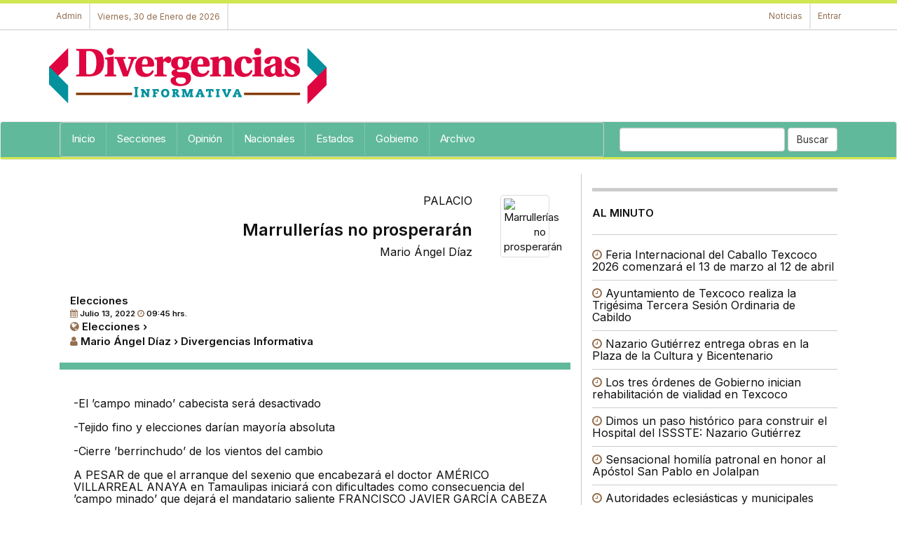

--- FILE ---
content_type: text/html; charset=UTF-8
request_url: https://divergenciasinformativa.com.mx/marrullerias_no_prosperaran-e3TYye3TUze3g.html
body_size: 9919
content:
<!DOCTYPE html>
<html itemscope itemtype="http://schema.org/Article" lang="es">
<head>
   <meta charset="utf-8">
   <meta name="robots" content="index,follow"/>
   <meta http-equiv="X-UA-Compatible" content="IE=edge">
   <meta name="viewport" content="width=device-width, initial-scale=1">
   <link href="images/icon.png" rel="icon" type="image/x-icon" />
   <link rel="stylesheet" href="portal/blue_custom.css" type="text/css">
   <link rel="stylesheet" href="//maxcdn.bootstrapcdn.com/bootstrap/3.3.7/css/bootstrap.min.css" integrity="sha384-BVYiiSIFeK1dGmJRAkycuHAHRg32OmUcww7on3RYdg4Va+PmSTsz/K68vbdEjh4u" crossorigin="anonymous">
   <link rel="stylesheet" href="//maxcdn.bootstrapcdn.com/font-awesome/4.7.0/css/font-awesome.min.css">
   <link rel="stylesheet" href="//enews.mx/css/pub.css">
   <script src="//ajax.googleapis.com/ajax/libs/jquery/1.11.3/jquery.min.js"></script>
   <script src="//maxcdn.bootstrapcdn.com/bootstrap/3.3.7/js/bootstrap.min.js" integrity="sha384-Tc5IQib027qvyjSMfHjOMaLkfuWVxZxUPnCJA7l2mCWNIpG9mGCD8wGNIcPD7Txa" crossorigin="anonymous" async></script>
   <!--[if lt IE 9]>
   <script src="http://html5shim.googlecode.com/svn/trunk/html5.js"></script>
   <![endif]-->
   <link rel="stylesheet" href="portal/color_vivo_verde.css?v=e3jAyNjAxe3zAxe3jUw" type="text/css">
   <script src="//enews.mx/js/pub.js" async></script>
   <link rel="stylesheet" href="portal/fonts_inter.css?v=e3jAyNjAxe3zAxe3jUw" type="text/css">
   <title>Marrullerías no prosperarán</title>
   <meta name="robots" content="index,follow"/>
   <meta name="title" itemprop="title" property="og:title" content="Marrullerías no prosperarán">
   <meta name="description" itemprop="description" property="og:description" content="Matamoros: PALACIO">
   <meta name="keywords" itemprop="keywords" property="og:keywords" content="Marrullerías no prosperarán, Noticias de Matamoros Tamaulipas"/>
   <meta name="image" itemprop="image" property="og:image" content="https://enews.mx/foto/noticias/noticias_20220713094552_1878.jpg">
   <meta name="url" itemprop="url" property="og:url" content="https://divergenciasinformativa.com.mx/marrullerias_no_prosperaran-e3TYye3TUze3g.html">
   <meta name="sitename" itemprop="sitename" property="og:site_name" content="Divergencias Informativa"/>
   <meta name="type" property="og:type" content="article"/>
   <meta name="locale" property="og:locale" content="es"/>
   <meta name="tag" property="article:tag" content="Marrullerías no prosperarán">
   <meta name="author" property="article:author" content="https://facebook.com/"/>
   <meta name="publisher" property="article:publisher" content="https://facebook.com/"/>
   <meta name="template" content="blue">
   <meta http-equiv="content-language" content="es">
   <link rel="preconnect" href="//enews.mx">
   <link rel="dns-prefetch" href="//enews.mx">
   <script type="application/ld+json">
   {
      "@context": "http://schema.org",
      "@type": "NewsArticle",
      "@id": "#newsArticle",
      "headline": "Marrullerías no prosperarán",
      "alternativeHeadline": "PALACIO",
      "description": "PALACIO",
      "keywords": "Marrullerías no prosperarán",
      "image": {
         "@type": "ImageObject",
         "url": "https://enews.mx/foto/noticias/noticias_20220713094552_1878.jpg",
         "width": 450,
         "height": 282      },
      "author": [
         {
            "@type": "Person",
            "name": "MARIO ÁNGEL DÍAZ",
            "sameAs": []
         }
      ],
      "articleBody": "-El campo minado cabecista será desactivado-Tejido fino y elecciones darían mayoría absoluta-Cierre berrinchudo de los vientos del cambioA PESAR de que el arranque del sexenio que encabezará el doctor AMÉRICO VILLARREAL ANAYA en Tamaulipas iniciará con dificultades como consecuencia del campo minado que dejará el mandatario saliente FRANCISCO JAVIER GARCÍA CABEZA DE VACA, se da por descontado que, a final de cuentas, las calabazas se acomodarán sobre el camino.En efecto, el peor escenario para quien tomará las riendas políticas, económicas y sociales a partir del primero de octubre es que gobierne con los candados legislados en el Congreso Local con mayoría del partido aún en el poder estatal, durante el primer tercio del gobierno guinda.En la elección presidencial de 2024 en donde también se habrán de elegir a los nuevos integrantes de ambas cámaras del Congreso de la Unión, alcaldías y diputaciones locales, muy seguramente la LXVI Legislatura de Tamaulipas estará en manos de Morena y sus aliados e, incluso, con mayoría calificada.La debacle del Partido Acción Nacional en el pasado proceso electoral y el avance político de Morena en la esquina noreste del país permiten suponer tal escenario que fortalecería al gobierno del doctor VILLARREAL ANAYA y sus programas de trabajo a lo largo y ancho del territorio cuerudo.Con el control total del poder Legislativo se echarían abajo los decretos marrulleros de la actual legislatura para blindar al gobernador GARCÍA CABEZA DE VACA y los obstáculos cocinados en el Congreso Local para atar de manos a quien superó con más de 82 mil votos al candidato de la alianza PAN-PRI-PRD, CÉSAR AUGUSTO VERÁSTEGUI OSTOS.De tal forma que, el peor escenario para el gobierno morenista sería transitar por el campo minado durante el primer tercio del sexenio, con las altas probabilidades de desactivarlo con eventual resultado electoral de junio de 2024.La traición de los diputados panistas y sus aliados con los votantes tamaulipecos dieron pauta para integrar a la Fiscalía General del Estado bajo la responsabilidad de IRVING BARRIOS MOJICA la Unidad Estatal de Inteligencia Financiera, el Secretariado Ejecutivo Estatal de Seguridad Pública, los Centros de Cómputo y Comando (C-4 y C-5), el Grupo de Operaciones Especiales-GOPES (la guardia pretoriana del gobernador FRANCISCO JAVIER GARCÍA CABEZA DE VACA), el Centro de Análisis, Inteligencia y Estudios de Tamaulipas (CAIET) y la emisión de la Constancia de No Corrupción para los proveedores del gobierno estatal.La sumisión del Poder Legislativo al Ejecutivo incluyó la privatización de las Comisiones Municipales de Agua Potable y Alcantarillado (COMAPAS) y la inclusión de un consejero del Poder Judicial del Estado. Asimismo, se aprobaron por la vía fast track 137 cuentas públicas de 2020 y 39 de 2021 de ayuntamientos y dependencias públicas bajo la responsabilidad de funcionarios emanados del Partido Acción Nacional. Cabe señalar que las cuentas del poder Ejecutivo extrañamente no presentan ninguna observación y fueron aprobadas por la Auditoría Superior del Congreso Local.¿Qué cómo afecta? Juzgue usted:La Unidad de Inteligencia Financiera depende de la Secretaría Estatal de Finanzas por lo que su traslado a la Fiscalía General del Estado le restará funciones y atribuciones al Ejecutivo estatal entrante, en lo que se refiere a responsabilidades administrativas.Los Centros de Cómputo y Comando C-4 y C-5, el Grupo de Operaciones Especiales y el Centro de Análisis, Inteligencia y Estudios de Tamaulipas son dependencias que desde su creación estaban bajo la responsabilidad de la Secretaría de Seguridad Pública y por ende del Ejecutivo del estado.Con la emisión de la Constancia No Corrupción por parte de la Fiscalía, en realidad se pretende blindar a los proveedores consentidos del actual régimen y evitar el arribo de mejores ofertas.La reforma a la Ley de Aguas del Estado de Tamaulipas para modificar la integración de los Consejos de Administración, restan autonomía municipal y violan los artículos 115 y 132 de la Constitución Política de los Estados Unidos Mexicanos y del Estado Libre y Soberano de Tamaulipas, respectivamente.Como es evidente, con la sumisión y complicidad de la mayoría panista y aliados en el Congreso Local el gobernador GARCÍA CABEZA DE VACA pretende maniatar a su sustituto y, además, seguir influyendo en el próximo sexenio.Obviamente, las muy seguras controversias constitucionales más un fino tejido político del próximo gobernador podría limpiar el campo minado dejado por el gobierno cabecista que se resiste a aceptar la derrota y levantar la mano al ganador de la pasada contienda electoral.Tal parece que el gobernante de los vientos del cambio se comporta como el clásico niño berrinchudo que si no gana arrebata.Ni hablar.Y hasta la próxima.mariodiaz27@prodigy.net.mx",
      "dateCreated": "2022-07-13 09:45:52",
      "datePublished": "2022-07-13 09:45:52",
      "dateModified": "2022-07-13 09:45:52",
      "articleSection": "Elecciones",
      "mainEntityOfPage": {
         "@type": "WebPage",
         "@id": "https://divergenciasinformativa.com.mx/marrullerias_no_prosperaran-e3TYye3TUze3g.html"
      },
      "publisher": {
         "@type": "Organization",
         "@id": "#PublisherOrg",
         "name": "Divergencias Informativa",
         "url": "https://divergenciasinformativa.com.mx",
         "sameAs": [
            "https://www.facebook.com/"
         ],
         "logo": {
            "@type": "ImageObject",
            "url": "https://enews.mx/foto/logos/logo_divergenciasinformativa.png",
            "@id": "#logo"
         }
      }
   }
   </script>
   <!-- <link rel="canonical" href="https://divergenciasinformativa.com.mx/marrullerias_no_prosperaran-e3TYye3TUze3g.html"/> -->
   <link rel="image_src" href="https://enews.mx/foto/noticias/noticias_20220713094552_1878.jpg"/>
   <link rel="stylesheet" href="portal/blue_custom.css?v=e3jAyNjAxe3zAxe3jUw">
   <link rel="stylesheet" href="portal/fonts_inter.css" type="text/css">
   <div id="fb-root"></div>
   <script>
   (function(d, s, id) {
      var js, fjs = d.getElementsByTagName(s)[0];
      if (d.getElementById(id)) return;
      js = d.createElement(s); js.id = id;
      js.src = "https://connect.facebook.net/es_LA/sdk.js#xfbml=1&version=v2.8&appId=1813481202241291";
      fjs.parentNode.insertBefore(js, fjs);
   }(document, 'script', 'facebook-jssdk'));
   </script>
   <script type='text/javascript' src='https://platform-api.sharethis.com/js/sharethis.js#property=651c448d34e647001238322f&product=sop' async='async'></script>
</head>
<body>
   <!-- <h2 class="hide">Marrullerías no prosperarán</h2> -->
   <!-- <h3 class="hide">Noticias de Matamoros Tamaulipas </h2> -->
   
<div id="loading" class="loading" onClick="closeLoading();" style="display:none;"></div>
<div class="bgsecundario ptop5"></div>

<div class="hidden-md hidden-lg">

	<section id="top_essentials">

		<a href="//enews.mx/home"><li>Admin</li></a>
		<!-- <a href="clasificados"><li>Clasificados</li></a> -->

					<a href="login"><li>Entrar</li></a>
		
		<div class="clearfix"></div>

	</section>

	<div class="col-xs-8 col-sm-8 text-left">
		<div class="p10">
			<a href="index">
				<img src="//enews.mx/foto/logos/logo_divergenciasinformativa.png?cc=e3jAyNjAxe3zAxe3jUw" style="max-height:50px;">
			</a>
		</div>
	</div>

	<div class="pull-right text-right pointer">
		<div class="m0 m20">
			<div type="button" class="collapsed m0 p0" onclick="$('#navmov').removeClass('hide').slideDown('300');">
				<i class="fa fa-bars fa-2x fontcolor"></i>
			</div>
		</div>
	</div>

	<div class="clearfix"></div>

	<ul id="navmov" class="navmov hide p20 mtop10 font bold hide">
		

  <li><a  href="index" >
    Inicio</a></li>



  <li><a  href="noticias_secciones" >
    Secciones</a></li>



  <li><a  href="noticias_opinion" >
    Opinión</a></li>



  <li><a  href="noticias_nacionales" >
    Nacionales</a></li>



  <li><a  href="noticias_regiones" >
    Estados</a></li>



  <li><a  href="noticias_categoria?CT=1" >
    Gobierno</a></li>



  <li><a  href="noticias_archivo" >
    Archivo</a></li>


	</ul>

	
	<div class="clearfix"></div>

	<div id="boxSearch" name="boxSearch" class="p10">
		<form id="formSearch" name="formSearch" role="search" class="form-inline" action="search" method="get" onsubmit="loading();">
			<div class="col-lg-3">
				<div class="input-group">
					<input type="text" class="form-control" placeholder="Buscar..." id="search" name="search" value="">
					<span class="input-group-btn">
						<button class="btn btn-default" type="submit">Buscar</button>
					</span>
				</div>
			</div>
		</form>
	</div>

</div>

<header class="hidden-xs hidden-sm font">

	<section id="top_essentials" class="border-bottom">

		<div class="container noprint">

			<div id="top_redes">

												
				<a href="//enews.mx/home"><li>Admin</li></a>
								<li>Viernes, 30 de Enero de 2026</li>

			</div>

			<div id="top_login">

				<a href="index"><li>Noticias</li></a>

				
									<a href="login"><li style="border-right:none;">Entrar</li></a>
				
			</div>

			<div class="clearfix"></div>

		</div>

	</section>

	<section id="top_logo">

		<div class="container">

			
			<div class="hidden-xs hidden-sm">

				
					<div id="logo" class="pull-left">
						<a href="index">
							<img src="//enews.mx/foto/logos/logo_divergenciasinformativa.png?cc=e3jAyNjAxe3zAxe3jUw" style="display:block; max-height:100px;">
						</a>
					</div>

				
			</div>

		</div>

	</section>

	<nav class="navbar navbar-default bgcolor">

		<div class="container">

			<div class="collapse navbar-collapse" id="bs-example-navbar-collapse-1">

				<form class="navbar-form navbar-right hidden-xs hidden-sm hidden-md" id="formSearch" name="formSearch" role="search" action="search" method="get" onsubmit="loading();">
					<div class="form-group">
						<input type="text" class="form-control" id="search" name="search" value="">
						<button type="submit" class="btn btn-default">Buscar</button>
					</div>
				</form>

				<ul class="nav navbar-nav navbar font overflow border" style=" width:70%; height: 40px;">

											<li><a  href="index" >Inicio</a></li>
											<li><a  href="noticias_secciones" >Secciones</a></li>
											<li><a  href="noticias_opinion" >Opinión</a></li>
											<li><a  href="noticias_nacionales" >Nacionales</a></li>
											<li><a  href="noticias_regiones" >Estados</a></li>
											<li><a  href="noticias_categoria?CT=1" >Gobierno</a></li>
											<li><a  href="noticias_archivo" >Archivo</a></li>
					
				</ul>

			</div><!-- /.navbar-collapse -->

		</div>

		<div class="bgsecundario" style="height:3px;"></div>
	</nav>
	
</header>

<div class="container">
	<div id="alert" class="alert" onClick="closeAlert();" style="display:none;"></div>
</div>

<div class="clearfix"></div>


<div class="clearfix"></div>

<script>
function loadSubmenu(menu) {
	$("#submenu").load("inc_portal_submenu.php?MENU="+menu+"");
	$("#submenu").slideDown("fast");
	event.preventDefault();
}
</script>
<div class="container">

	
		<div itemprop="mainEntity" itemtype="https://schema.org/NewsArticle" itemref="Divergencias Informativa">
			<meta itemprop="url" content="/marrullerias_no_prosperaran-e3TYye3TUze3g.html"/>
			<div class="clearfix"></div>

			<div id="news_content" class="col-md-8 border-right">

				<!-- Titulo -->
				<div class="p20-lg mbottom20">
					
					<!-- Foto, video o galería cuando es noticia o reportaje -->
										<!-- Columnas -->
					
						<div id="titulo_columnas" class="row text-right">

							<div class="col-xs-8 col-sm-9 col-md-10 mtop10">
								<p itemprop="intro" class="font fontLector">PALACIO</p>
								<h1 itemprop="name" class="bold text-lg">Marrullerías no prosperarán</h1>
								<p itemprop="author" class="font fontLector">Mario Ángel Díaz</p>
							</div>

							<div class="col-xs-4 col-sm-3 col-md-2">
								<div class="p10">
									<img itemprop="image" id="noticias_imagen" src="//enews.mx//foto/noticias/160_noticias_20220713094552_1878.jpg" alt="Marrullerías no prosperarán" class="img-rounded img-thumbnail" />
								</div>
							</div>

							<div class="clearfix"></div>

						</div>

					
					<!-- Video -->
					
					<!-- Entrevista -->
					
					<!-- Foro -->
					
					<!-- Carton -->
					
					
					<!--//////////////////////////// Descriptivos de noticia -->


				</div>


				<!-- Información -->

				<div>

					<div class="sharethis-inline-share-buttons mtop20 mbottom20"></div>

					<div class="bold col-md-9 fontNormal fontGray">

						<div class="font bold">Elecciones</div>

						<div class="text-xs">

							<i class="fa fa-calendar"></i>
							Julio 13, 2022							<i class="fa fa-clock-o"></i>
							09:45 hrs.

						</div>

						<div>

							<i class="fa fa-globe"></i>
							Elecciones																												 &#8250;
														
							
							
							<br/>

							<i class="fa fa-user"></i>
							<strong>Mario Ángel Díaz</strong> &#8250; Divergencias Informativa<br/>
						</div>

						<!-- Fuente -->
						<div class="clearfix"></div>

					</div>

					<div class="text-right col-md-3 m0 p0">

						
						
							
							
						
					</div>

					<div class="clearfix"></div>


					<div class="bgcolor p5 mtop20 mbottom20"></div>


					<div class="hidden-lg hidden-md mbottom20">

						
	<style>
	.arts {
		/* margin-bottom:10px; margin-top:10px; */
		text-align:center;
	}
	.arts_index_menu {
		height:!important;
	}
	.arts_interior_menu {
		height:!important;
	}
	</style>

	
			

	<!-- Preview -->
	
	
	<div style='color:#ccc; font-size:.8rem;'></div>

	<!-- Genérico requerido -->

	
					</div>

					<div class="clearfix"></div>

					<!-- Contenido y complemento -->

					<div id="contenido" class="p20-lg" style="height:300px; overflow:hidden;">


						<div class="clearfix"></div>


						<p class="fontLector">-El ’campo minado’ cabecista será desactivado<br />
<br />
-Tejido fino y elecciones darían mayoría absoluta<br />
<br />
-Cierre ’berrinchudo’ de los vientos del cambio<br />
<br />
A PESAR de que el arranque del sexenio que encabezará el doctor AMÉRICO VILLARREAL ANAYA en Tamaulipas iniciará con dificultades como consecuencia del ’campo minado’ que dejará el mandatario saliente FRANCISCO JAVIER GARCÍA CABEZA DE VACA, se da por descontado que, a final de cuentas, ’las calabazas se acomodarán sobre el camino’.<br />
<br />
En efecto, el peor escenario para quien tomará las riendas políticas, económicas y sociales a partir del primero de octubre es que gobierne con los ’candados’ legislados en el Congreso Local con mayoría del partido aún en el poder estatal, durante el primer tercio del gobierno guinda.<br />
<br />
En la elección presidencial de 2024 en donde también se habrán de elegir a los nuevos integrantes de ambas cámaras del Congreso de la Unión, alcaldías y diputaciones locales, muy seguramente la LXVI Legislatura de Tamaulipas estará en manos de Morena y sus aliados e, incluso, con mayoría calificada.<br />
<br />
La debacle del Partido Acción Nacional en el pasado proceso electoral y el avance político de Morena en la esquina noreste del país permiten suponer tal escenario que fortalecería al gobierno del doctor VILLARREAL ANAYA y sus programas de trabajo a lo largo y ancho del territorio cuerudo.<br />
<br />
Con el control total del poder Legislativo se echarían abajo los decretos marrulleros de la actual legislatura para ’blindar’ al gobernador GARCÍA CABEZA DE VACA y los obstáculos cocinados en el Congreso Local para ’atar de manos’ a quien superó con más de 82 mil votos al candidato de la alianza PAN-PRI-PRD, CÉSAR AUGUSTO VERÁSTEGUI OSTOS.<br />
<br />
De tal forma que, el peor escenario para el gobierno morenista sería transitar por el ’campo minado’ durante el primer tercio del sexenio, con las altas probabilidades de desactivarlo con eventual resultado electoral de junio de 2024.<br />
<br />
La traición de los diputados panistas y sus aliados con los votantes tamaulipecos dieron pauta para integrar a la Fiscalía General del Estado bajo la responsabilidad de IRVING BARRIOS MOJICA la Unidad Estatal de Inteligencia Financiera, el Secretariado Ejecutivo Estatal de Seguridad Pública, los Centros de Cómputo y Comando (C-4 y C-5), el Grupo de Operaciones Especiales-GOPES (la guardia pretoriana del gobernador FRANCISCO JAVIER GARCÍA CABEZA DE VACA), el Centro de Análisis, Inteligencia y Estudios de Tamaulipas (CAIET) y la emisión de la Constancia de No Corrupción para los proveedores del gobierno estatal.<br />
La sumisión del Poder Legislativo al Ejecutivo incluyó la privatización de las Comisiones Municipales de Agua Potable y Alcantarillado (COMAPAS) y la inclusión de un consejero del Poder Judicial del Estado. <br />
<br />
Asimismo, se aprobaron por la vía ’fast track’ 137 cuentas públicas de 2020 y 39 de 2021 de ayuntamientos y dependencias públicas bajo la responsabilidad de funcionarios emanados del Partido Acción Nacional. Cabe señalar que las cuentas del poder Ejecutivo ’extrañamente’ no presentan ninguna observación y fueron aprobadas por la Auditoría Superior del Congreso Local.<br />
<br />
¿Qué cómo afecta? Juzgue usted:<br />
<br />
La Unidad de Inteligencia Financiera depende de la Secretaría Estatal de Finanzas por lo que su traslado a la Fiscalía General del Estado le restará funciones y atribuciones al Ejecutivo estatal entrante, en lo que se refiere a responsabilidades administrativas.<br />
<br />
Los Centros de Cómputo y Comando C-4 y C-5, el Grupo de Operaciones Especiales y el Centro de Análisis, Inteligencia y Estudios de Tamaulipas son dependencias que desde su creación estaban bajo la responsabilidad de la Secretaría de Seguridad Pública y por ende del Ejecutivo del estado.<br />
<br />
Con la emisión de la Constancia No Corrupción por parte de la Fiscalía, en realidad se pretende blindar a los proveedores consentidos del actual régimen y evitar el arribo de mejores ofertas.<br />
<br />
La reforma a la Ley de Aguas del Estado de Tamaulipas para modificar la integración de los Consejos de Administración, restan autonomía municipal y violan los artículos 115 y 132 de la Constitución Política de los Estados Unidos Mexicanos y del Estado Libre y Soberano de Tamaulipas, respectivamente.<br />
<br />
Como es evidente, con la sumisión y complicidad de la mayoría panista y aliados en el Congreso Local el gobernador GARCÍA CABEZA DE VACA pretende maniatar a su sustituto y, además, seguir influyendo en el próximo sexenio.<br />
<br />
Obviamente, las muy seguras controversias constitucionales más un fino tejido político del próximo gobernador podría limpiar el ’campo minado’ dejado por el gobierno cabecista que se resiste a aceptar la derrota y levantar la mano al ganador de la pasada contienda electoral.<br />
<br />
Tal parece que el gobernante de los ’vientos del cambio’ se comporta como el clásico niño berrinchudo que si no gana arrebata.<br />
<br />
Ni hablar.<br />
<br />
Y hasta la próxima.<br />
mariodiaz27@prodigy.net.mx</p>


						<div class="mtop20 mbottom20">
						</div>

						

							<div class="clearfix"></div>

						</div>



						<div class="bgBody p20"></div>
						<div id="viewMore" onclick="viewMore();">

							<div class="bgGrayLight border p20 text-center pointer my-4">

								<div class="fontLector font bold">Ver nota completa...</div>

							</div>

						</div>


						<div class="clearfix"></div>

						<div class="p10 bggris mtop20">

							<div class="sharethis-inline-share-buttons"></div>
							<hr/>
							<div class="clearfix"></div>
														<div class="fb-comments" data-href="https://divergenciasinformativa.com.mx/marrullerias_no_prosperaran-e3TYye3TUze3g.html" data-num-posts="20" data-width="100%"></div>

						</div>

						<div id="bottom_alerts" class="bgcolor p5 mbottom20"></div>


						

							<div id="write">

								<h4 class="pointer bgcolor p20 border round hoveri mbottom10" onclick="openBox('write_box');ascroll('write');"><i class="fa fa-coffee" aria-hidden="true"></i> Escríbe al autor</h4>

								<div id="write_box" class="hide hides p20">
									<div id="write_alert" class="mbottom20 bold"><i class="fa fa-pencil" aria-hidden="true"></i> Escribe un comentario directo al autor</div>
									<label for="nombre">Nombre</label>
									<input type="text" id="write_name" name="write_name" class="form-control mbottom10" placeholder="Nombre"/>
									<label for="nombre">Correo</label>
									<input type="mail" id="write_email" name="write_email" class="form-control mbottom10" placeholder="correo@dominio.com"/>
									<label for="nombre">Mensaje</label>
									<textarea id="write_message" name="write_message" class="form-control mbottom10"></textarea>
									<input type="hidden" id="write_author" name="write_author" value=""/>
									<input type="hidden" id="write_news" name="write_news" value="e3TYye3TUze3g"/>
									<button type="button" class="btn btn-primary" onclick="authorwrite();">Enviar mensaje al autor</button>
								</div>

								<div class="clearfix"></div>


							</div>


						

						

							<div id="suscribe">


								<h4 class="pointer bgcolor p20 border round hoveri mbottom10" onclick="openBox('suscribe_box');ascroll('suscribe');">

									<i class="fa fa-envelope-o" aria-hidden="true"></i> Suscríbete

								</h4>


								<div id="suscribe_box" class="hide hides p20">


									<div id="suscribe_alert" class="mbottom20 bold"></div>


									
										<label for="nombre">Suscríbete por Correo</label>

										<p><i class="fa fa-pencil" aria-hidden="true"></i> Recibe en tu correo la información más relevante una vez al mes y las noticias más impactantes al momento.</p>


										<input type="mail" id="suscribe_mail" name="suscribe_mail" class="form-control mbottom10" placeholder="correo@dominio.com"/>

										<button type="button" class="btn btn-primary" onclick="suscribe('1');">Suscribirme a boletín por correo</button>


									

									<div class="m20"></div>


									

										<label for="nombre">Suscríbete por WhatsApp</label>

										<p><i class="fa fa-pencil" aria-hidden="true"></i> Recibe solo las noticias más impactantes en el momento preciso.</p>

										<input type="mail" id="suscribe_phone" name="suscribe_phone" class="form-control mbottom10" placeholder="00-00-00-00"/>

										<button type="button" class="btn btn-primary" onclick="suscribe('2');">Suscribirme a boletín por whatsapp</button>


									


								</div>


								<div class="clearfix"></div>


							</div>


						

						

					</div>


					<div class="clearfix"></div>

					<div class="mbottom20">

						
	<style>
	.arts {
		/* margin-bottom:10px; margin-top:10px; */
		text-align:center;
	}
	.arts_index_menu {
		height:!important;
	}
	.arts_interior_menu {
		height:!important;
	}
	</style>

	
			

	<!-- Preview -->
	
	
	<div style='color:#ccc; font-size:.8rem;'></div>

	<!-- Genérico requerido -->

	
					</div>

					<div id="related_news"></div>

					
	<style>
	.arts {
		/* margin-bottom:10px; margin-top:10px; */
		text-align:center;
	}
	.arts_index_menu {
		height:!important;
	}
	.arts_interior_menu {
		height:!important;
	}
	</style>

	
			

	<!-- Preview -->
	
	
	<div style='color:#ccc; font-size:.8rem;'></div>

	<!-- Genérico requerido -->

	
				</div>

			</div>

			<!-- //////////////////////////////////////////////////////////////////////////////////////////// -->
			<!-- Derecha -->
			<div id="left_content" class="col-md-4 col-sm-12 hidden-sm hidden-xs">
				<div class="clearfix"></div>
				<div id="news-block-1">
					<div class="clearfix"></div>

					
	<style>
	.arts {
		/* margin-bottom:10px; margin-top:10px; */
		text-align:center;
	}
	.arts_index_menu {
		height:!important;
	}
	.arts_interior_menu {
		height:!important;
	}
	</style>

	
			

	<!-- Preview -->
	
	
	<div style='color:#ccc; font-size:.8rem;'></div>

	<!-- Genérico requerido -->

	
					<div class="separador"></div>
					
					<div id="alminuto"></div>

					
	<style>
	.arts {
		/* margin-bottom:10px; margin-top:10px; */
		text-align:center;
	}
	.arts_index_menu {
		height:!important;
	}
	.arts_interior_menu {
		height:!important;
	}
	</style>

	
			

	<!-- Preview -->
	
	
	<div style='color:#ccc; font-size:.8rem;'></div>

	<!-- Genérico requerido -->

	
			<div style="padding: 0 16px 16px 16px; margin-top:20px;">

				
									<h3 style="line-height:1rem;">
						<a href="https://cursoceneval.com.mx/prepa_en_un_examen" style="color:blue !important; font-weight: 600 !important; font-size:1.4rem !important; font-family: 'Montserrat', Helvetica Neue, Helvetica, Arial, sans-serif; -webkit-font-smoothing: antialiased !important;  margin-bottom:2.5px;" target="_blank">
							Prepa en un examen Ceneval
						</a>
					</h3>
					<a href="https://cursoceneval.com.mx/index" target="_blank" style="color:gray !important; font-size:13px;">
						Termina tu preparatoria en cuatro meses, inscripciones abiertas
					</a>
					<br/>
					<a href="https://cursoceneval.com.mx/prepa_en_un_examen" target="_blank" style="color:green !important; font-size:13px;">cursoceneval.com.mx</a>
				
				
				
				
							</div>

		
				</div>
			</div>
			<div id="categorias"></div>

		
		<div class="clearfix"></div>

	</div>

	

<script type="text/javascript">


	loadContentsAlminuto();
	$(window).one('scroll',function() {
		loadNewsRelated();
	});

	function loadNewsRelated() {
		$("#related_news").html('<div class="loader"></div>');
		var dataString = 'p=divergenciasinformativa&NT=e3TYye3TUze3g&load=related';
		$.ajax ({
			type: "GET",
			url: "portal/blue_news_related.php",
			data: dataString,
			cache: false,
			success: function(html)
			{
				$("#related_news").html(html);
			}
		});
	}

	function loadContentsPrincipales() {
		$("#principales").html('<div class="loader"></div>');
		var dataString = 'p=divergenciasinformativa&load=index';
		$.ajax ({
			type: "GET",
			url: "portal/blue_index_principales.php",
			data: dataString,
			cache: true,
			success: function(html)
			{
				$("#principales").html(html);
			}
		});
	}

	function loadContentsAlminuto() {
		$("#alminuto").html('<div class="loader"></div>');
		var dataString = 'p=divergenciasinformativa&load=index';
		$.ajax ({
			type: "GET",
			url: "portal/blue_index_alminuto.php",
			data: dataString,
			cache: false,
			success: function(html)
			{
				$("#alminuto").html(html);
			}
		});
	}

	function suscribe(type) {
		var email = $("#suscribe_mail").val();
		var phone = $("#suscribe_phone").val();
		if ((email == 0) && (type == 1)) {
			$("#suscribe_mail").addClass('alert').addClass('alert-danger');
			$("#suscribe_alert").removeClass('hidden').addClass('alert').addClass('alert-danger');;
			$("#suscribe_alert").html('Escribe tu correo electrónico');
			return 0;
		} else {
			$("#suscribe_mail").removeClass('alert').removeClass('alert-danger');
			$("#suscribe_alert").addClass('hidden');
			$("#suscribe_alert").html('');
		};

		if ((phone == 0) && (type == 2)) {
			$("#suscribe_phone").addClass('alert').addClass('alert-danger');
			$("#suscribe_alert").removeClass('hidden').addClass('alert').addClass('alert-danger');;
			$("#suscribe_alert").html('Escribe tu número telefónico');
			return 0;
		} else {
			$("#suscribe_phone").removeClass('alert').removeClass('alert-danger');
			$("#suscribe_alert").addClass('hidden').removeClass('alert').removeClass('alert-danger');;
			$("#suscribe_alert").html('');
		};

		if (type == 1) {
			$('#suscribe').html('<div class="center p40"><i class="fa fa-refresh fa-spin fa-2x fa-fw" aria-hidden="true"></i> Realizando suscripción por correo a '+ email +' ...</div>');
		} else {
			$('#suscribe').html('<div class="center p40"><i class="fa fa-refresh fa-spin fa-2x fa-fw" aria-hidden="true"></i> Realizando suscripción vía whatsapp al '+ phone +' ...</div>');
		}

		var dataString = 'email=' + email + '&phone=' + phone + '&type=' + type + '&INS=1';

		$.ajax ({
			type: "POST",
			url: "./ins_news_suscription.php",
			data: dataString,
			cache: false,
			success: function(html)
			{
				$('#suscribe').html(html);
				ascroll('bottom_alerts');
			}
		});
	}

	function authorwrite() {
		var name = $("#write_name").val();
		var email = $("#write_email").val();
		var message = $("#write_message").val();
		var news = $("#write_news").val();
		var author = $("#write_author").val();

		if (name == 0) {
			$("#write_name").addClass('alert').addClass('alert-danger');
			$("#write_alert").removeClass('hidden').addClass('alert').addClass('alert-danger');;
			$("#write_alert").html('Escribe tu nombre');
			return 0;
		} else {
			$("#write_name").removeClass('alert').removeClass('alert-danger');
			$("#write_alert").addClass('hidden').removeClass('alert').removeClass('alert-danger');;
			$("#write_alert").html('');
		};

		if (email == 0) {
			$("#write_email").addClass('alert').addClass('alert-danger');
			$("#write_alert").removeClass('hidden').addClass('alert').addClass('alert-danger');;
			$("#write_alert").html('Escribe tu correo electrónico');
			return 0;
		} else {
			$("#write_email").removeClass('alert').removeClass('alert-danger');
			$("#write_alert").addClass('hidden').removeClass('alert').removeClass('alert-danger');;
			$("#write_alert").html('');
		};

		if (message == 0) {
			$("#write_message").addClass('alert').addClass('alert-danger');
			$("#write_alert").removeClass('hidden').addClass('alert').addClass('alert-danger');;
			$("#write_alert").html('Escribe tu mensaje');
			return 0;
		} else {
			$("#write_message").removeClass('alert').removeClass('alert-danger');
			$("#write_alert").addClass('hidden').removeClass('alert').removeClass('alert-danger');;
			$("#write_alert").html('');
		};

		var name = $("#write_name").val();

		var email = $("#write_email").val();

		var message = $("#write_message").val();

		var news = $("#write_news").val();

		var author = $("#write_author").val();


		$('#write').html('<div class="center p40"><i class="fa fa-refresh fa-spin fa-2x fa-fw" aria-hidden="true"></i> Enviando mensaje al autor...</div>');


		var dataString = 'email=' + email + '&name=' + name + '&message=' + message + '&INS=1&news=' + news + '&author=' + author;


		$.ajax ({

			type: "POST",

			url: "./ins_news_write.php",

			data: dataString,

			cache: false,

			success: function(html)

			{

				ascroll("bottom_alerts");

				$('#write').html(html);

			}

		});

	}


	function reaction(type) {


		var news = 1621532;


		var dataString = 'news=' + news;

		$.ajax ({

			type: "POST",

			url: "ins_news_reaction.php",

			data: dataString,

			cache: false,

			success: function(html)

			{

				$('#reaction_load').html('<div class="center p40"><i class="fa fa-refresh fa-spin fa-3x fa-fw center" aria-hidden="true"></i></div>');

				$('#reaction_load').html(html);

				ascroll("bottom_alerts");

			}

		});

	}


	function viewMore() {

		$('#contenido').attr('style','');

		$('#viewMore').addClass('hide');

	}

</script>
<div class="clearfix"></div>
<footer class="p0 font">
	<div class="container p20">
		<div>
			<div class="pull-right col-md-5 text-right">
				<h3 class="font bold">Divergencias Informativa</h3>
				<p></p>

															</div>
			<div class="clearfix hidden-md hidden-lg"></div>
			<hr class="hidden-md hidden-lg"/>
			<div class="pull-left col-md-6">
				<h5 class="bold"><a href="index">Portada</a> | <a href="contacto">Cont&aacute;cto</a> | <a href="directorio">Qui&eacute;nes somos</a> | <a href="directorio">Directorio</a> | <a href="publicidad">Publicidad</a></h5>
				<h5><a href="politicas_cookies">Política de uso de cookies</a> | <a href="politicas_privacidad">Política de privacidad</a></h5>
			</div>
			<div class="clearfix"></div>
		</div>
		<div class="hidden-xs hidden-sm">
			<hr/>
			<div class="clearfix"></div>
			<img src="//enews.mx/foto/logos/logo_divergenciasinformativa.png" class="grayscale hover" style="height:60px;"/>
		</div>
	</div>
	<div class="text-center bold">
		<p class="fontMini">Powered by <a href="https://enews.mx">enews.mx</a></p>
	</div>
</footer>
<!-- Global site tag (gtag.js) - Google Analytics -->
<script async src="https://www.googletagmanager.com/gtag/js?id=UA-142118267-2"></script>
<script>
  window.dataLayer = window.dataLayer || [];
  function gtag(){dataLayer.push(arguments);}
  gtag('js', new Date());

  gtag('config', 'UA-142118267-2');
</script>
   <h2 class="hide">Marrullerías no prosperarán</h2>
   <div id="cajacookies" class="text-center">
      <h5>
         Éste sitio web usa cookies con fines publicitarios, si permanece aquí acepta su uso.
         Puede leer más sobre el uso de cookies en nuestra <a href="politicas_cookies" target="_parent">política de uso de cookies</a>.
      </h5>
      <button onclick="aceptarCookies()" class="btn btn-primary btn-sm">Aceptar uso de cookies</button>
   </div>
</body>
</html>
<script>

loadContentsAlminuto();


   $(window).one('scroll',function() {
      loadNewsRelated();
   });

   
function loadNewsRelated() {
   $("#related_news").html('<div class="loader"></div>');

   var dataString = 'p=divergenciasinformativa&NT=e3TYye3TUze3g&load=related';

   $.ajax ({
      type: "GET",
      url: "portal/blue_news_related.php",
      data: dataString,
      cache: false,
      success: function(html)
      {
         $("#related_news").html(html);
      }
   });
}

function loadContentsPrincipales() {

   $("#principales").html('<div class="loader"></div>');

   var dataString = 'p=divergenciasinformativa&load=index';

   $.ajax ({
      type: "GET",
      url: "portal/blue_index_principales.php",
      data: dataString,
      cache: true,
      success: function(html)
      {
         $("#principales").html(html);
      }
   });
}

function loadContentsAlminuto() {

   $("#alminuto").html('<div class="loader"></div>');

   var dataString = 'p=divergenciasinformativa&load=index';

   $.ajax ({
      type: "GET",
      url: "portal/blue_index_alminuto.php",
      data: dataString,
      cache: false,
      success: function(html)
      {
         $("#alminuto").html(html);
      }
   });

}

function suscribe(type) {

   var email = $("#suscribe_mail").val();
   var phone = $("#suscribe_phone").val();

   if ((email == 0) && (type == 1)) {
      $("#suscribe_mail").addClass('alert').addClass('alert-danger');
      $("#suscribe_alert").removeClass('hidden').addClass('alert').addClass('alert-danger');;
      $("#suscribe_alert").html('Escribe tu correo electrónico');
      return 0;
   } else {
      $("#suscribe_mail").removeClass('alert').removeClass('alert-danger');
      $("#suscribe_alert").addClass('hidden');
      $("#suscribe_alert").html('');
   };

   if ((phone == 0) && (type == 2)) {
      $("#suscribe_phone").addClass('alert').addClass('alert-danger');
      $("#suscribe_alert").removeClass('hidden').addClass('alert').addClass('alert-danger');;
      $("#suscribe_alert").html('Escribe tu número telefónico');
      return 0;
   } else {
      $("#suscribe_phone").removeClass('alert').removeClass('alert-danger');
      $("#suscribe_alert").addClass('hidden').removeClass('alert').removeClass('alert-danger');;
      $("#suscribe_alert").html('');
   };

   if (type == 1) {
      $('#suscribe').html('<div class="center p40"><i class="fa fa-refresh fa-spin fa-2x fa-fw" aria-hidden="true"></i> Realizando suscripción por correo a '+ email +' ...</div>');
   } else {
      $('#suscribe').html('<div class="center p40"><i class="fa fa-refresh fa-spin fa-2x fa-fw" aria-hidden="true"></i> Realizando suscripción vía whatsapp al '+ phone +' ...</div>');
   }

   var dataString = 'email=' + email + '&phone=' + phone + '&type=' + type + '&INS=1';

   $.ajax ({
      type: "POST",
      url: "./ins_news_suscription.php",
      data: dataString,
      cache: false,
      success: function(html)
      {
         $('#suscribe').html(html);
         ascroll('bottom_alerts');
      }
   });
}

function authorwrite() {

   var name = $("#write_name").val();
   var email = $("#write_email").val();
   var message = $("#write_message").val();
   var news = $("#write_news").val();
   var author = $("#write_author").val();

   if (name == 0) {
      $("#write_name").addClass('alert').addClass('alert-danger');
      $("#write_alert").removeClass('hidden').addClass('alert').addClass('alert-danger');;
      $("#write_alert").html('Escribe tu nombre');
      return 0;
   } else {
      $("#write_name").removeClass('alert').removeClass('alert-danger');
      $("#write_alert").addClass('hidden').removeClass('alert').removeClass('alert-danger');;
      $("#write_alert").html('');
   };

   if (email == 0) {
      $("#write_email").addClass('alert').addClass('alert-danger');
      $("#write_alert").removeClass('hidden').addClass('alert').addClass('alert-danger');;
      $("#write_alert").html('Escribe tu correo electrónico');
      return 0;
   } else {
      $("#write_email").removeClass('alert').removeClass('alert-danger');
      $("#write_alert").addClass('hidden').removeClass('alert').removeClass('alert-danger');;
      $("#write_alert").html('');
   };

   if (message == 0) {
      $("#write_message").addClass('alert').addClass('alert-danger');
      $("#write_alert").removeClass('hidden').addClass('alert').addClass('alert-danger');;
      $("#write_alert").html('Escribe tu mensaje');
      return 0;
   } else {
      $("#write_message").removeClass('alert').removeClass('alert-danger');
      $("#write_alert").addClass('hidden').removeClass('alert').removeClass('alert-danger');;
      $("#write_alert").html('');
   };

   var name = $("#write_name").val();
   var email = $("#write_email").val();
   var message = $("#write_message").val();
   var news = $("#write_news").val();
   var author = $("#write_author").val();

   $('#write').html('<div class="center p40"><i class="fa fa-refresh fa-spin fa-2x fa-fw" aria-hidden="true"></i> Enviando mensaje al autor...</div>');

   var dataString = 'email=' + email + '&name=' + name + '&message=' + message + '&INS=1&news=' + news + '&author=' + author;

   $.ajax ({
      type: "POST",
      url: "./ins_news_write.php",
      data: dataString,
      cache: false,
      success: function(html)
      {
         ascroll("bottom_alerts");
         $('#write').html(html);
      }
   });
}

function viewMore() {
   $('#contenido').attr('style','');
   $('#viewMore').addClass('hide');
}

</script>

	<script src="//maxcdn.bootstrapcdn.com/bootstrap/3.3.7/js/bootstrap.min.js" integrity="sha384-Tc5IQib027qvyjSMfHjOMaLkfuWVxZxUPnCJA7l2mCWNIpG9mGCD8wGNIcPD7Txa" crossorigin="anonymous" async></script>
	<script src="//enews.mx/js/pub.js" async></script>
	<script src="//enews.mx/js/idle-timer.js" async></script>
	<!-- <script src="//enews.mx/js/animatescroll.min.js" async></script> -->
	<!-- <script src="//enews.mx/js/parallax.min.js" async></script> -->
<!-- Global site tag (gtag.js) - Google Analytics -->
<script async src="https://www.googletagmanager.com/gtag/js?id=UA-142118267-2"></script>
<script>
  window.dataLayer = window.dataLayer || [];
  function gtag(){dataLayer.push(arguments);}
  gtag('js', new Date());

  gtag('config', 'UA-142118267-2');
</script>



--- FILE ---
content_type: text/html; charset=UTF-8
request_url: https://divergenciasinformativa.com.mx/portal/blue_index_alminuto.php?p=divergenciasinformativa&load=index&_=1769799053768
body_size: 1010
content:

  <div class="bold">AL MINUTO</div>
  <hr/>

              <div class="paddingListNews">
          <h5><i class="fa fa-clock-o"></i> <a href="feria_internacional_del_caballo_texcoco_2026_comenzara_el_13_de_marzo_al_12_de_abril-e3Tc2e3TE5OA.html">Feria Internacional del Caballo Texcoco 2026 comenzará el 13 de marzo al 12 de abril</a></h5>
        </div>

        <div class="clearfix"></div>
        <hr class='p0 m0'/>
              <div class="paddingListNews">
          <h5><i class="fa fa-clock-o"></i> <a href="ayuntamiento_de_texcoco_realiza_la_trigesima_tercera_sesion_ordinaria_de_cabildo-e3Tc2e3TA3OQ.html">Ayuntamiento de Texcoco realiza la Trigésima Tercera Sesión Ordinaria de Cabildo</a></h5>
        </div>

        <div class="clearfix"></div>
        <hr class='p0 m0'/>
              <div class="paddingListNews">
          <h5><i class="fa fa-clock-o"></i> <a href="nazario_gutierrez_entrega_obras_en_la_plaza_de_la_cultura_y_bicentenario-e3Tc2e3TA3e3w.html">Nazario Gutiérrez entrega obras en la Plaza de la Cultura y Bicentenario</a></h5>
        </div>

        <div class="clearfix"></div>
        <hr class='p0 m0'/>
              <div class="paddingListNews">
          <h5><i class="fa fa-clock-o"></i> <a href="los_tres_ordenes_de_gobierno_inician_rehabilitacion_de_vialidad_en_texcoco-e3Tc2e3TAwOA.html">Los tres órdenes de Gobierno inician rehabilitación de vialidad en Texcoco</a></h5>
        </div>

        <div class="clearfix"></div>
        <hr class='p0 m0'/>
              <div class="paddingListNews">
          <h5><i class="fa fa-clock-o"></i> <a href="dimos_un_paso_historico_para_construir_el_hospital_del_issste_nazario_gutierrez-e3Tc2e3Dkye3g.html">Dimos un paso histórico para construir el Hospital del ISSSTE: Nazario Gutiérrez  </a></h5>
        </div>

        <div class="clearfix"></div>
        <hr class='p0 m0'/>
              <div class="paddingListNews">
          <h5><i class="fa fa-clock-o"></i> <a href="sensacional_homilia_patronal_en_honor_al_apostol_san_pablo_en_jolalpan-e3Tc2e3Dg4e3w.html">Sensacional homilía patronal en honor al Apóstol San Pablo en Jolalpan</a></h5>
        </div>

        <div class="clearfix"></div>
        <hr class='p0 m0'/>
              <div class="paddingListNews">
          <h5><i class="fa fa-clock-o"></i> <a href="autoridades_eclesiasticas_y_municipales_inauguran_exposicion_en_tulantongo-e3Tc2e3Dc5OQ.html">Autoridades eclesiásticas y municipales inauguran exposición en Tulantongo</a></h5>
        </div>

        <div class="clearfix"></div>
        <hr class='p0 m0'/>
              <div class="paddingListNews">
          <h5><i class="fa fa-clock-o"></i> <a href="obelisco_en_san_pablo_jolalpan_fortalece_hermandad_entre_tepetlaoxtoc_y_clavijo-e3Tc2e3Dc4e3A.html">Obelisco en San Pablo Jolalpan fortalece hermandad entre Tepetlaoxtoc y Clavijo</a></h5>
        </div>

        <div class="clearfix"></div>
        <hr class='p0 m0'/>
              <div class="paddingListNews">
          <h5><i class="fa fa-clock-o"></i> <a href="entrega_gobierno_de_teotihuacan_drenaje_sanitario_en_tres_poblaciones-e3Tc2e3DczNg.html">Entrega Gobierno de Teotihuacán drenaje sanitario en tres poblaciones</a></h5>
        </div>

        <div class="clearfix"></div>
        <hr class='p0 m0'/>
              <div class="paddingListNews">
          <h5><i class="fa fa-clock-o"></i> <a href="ayuntamiento_de_tepetlaoxtoc_y_ayuntamiento_de_clavijo_espana_se_confraternizan-e3Tc2e3DY2e3g.html">Ayuntamiento de Tepetlaoxtoc y Ayuntamiento de Clavijo España se confraternizan</a></h5>
        </div>

        <div class="clearfix"></div>
        
      



--- FILE ---
content_type: text/html; charset=UTF-8
request_url: https://divergenciasinformativa.com.mx/portal/blue_index_alminuto.php?p=divergenciasinformativa&load=index&_=1769799053769
body_size: 1010
content:

  <div class="bold">AL MINUTO</div>
  <hr/>

              <div class="paddingListNews">
          <h5><i class="fa fa-clock-o"></i> <a href="feria_internacional_del_caballo_texcoco_2026_comenzara_el_13_de_marzo_al_12_de_abril-e3Tc2e3TE5OA.html">Feria Internacional del Caballo Texcoco 2026 comenzará el 13 de marzo al 12 de abril</a></h5>
        </div>

        <div class="clearfix"></div>
        <hr class='p0 m0'/>
              <div class="paddingListNews">
          <h5><i class="fa fa-clock-o"></i> <a href="ayuntamiento_de_texcoco_realiza_la_trigesima_tercera_sesion_ordinaria_de_cabildo-e3Tc2e3TA3OQ.html">Ayuntamiento de Texcoco realiza la Trigésima Tercera Sesión Ordinaria de Cabildo</a></h5>
        </div>

        <div class="clearfix"></div>
        <hr class='p0 m0'/>
              <div class="paddingListNews">
          <h5><i class="fa fa-clock-o"></i> <a href="nazario_gutierrez_entrega_obras_en_la_plaza_de_la_cultura_y_bicentenario-e3Tc2e3TA3e3w.html">Nazario Gutiérrez entrega obras en la Plaza de la Cultura y Bicentenario</a></h5>
        </div>

        <div class="clearfix"></div>
        <hr class='p0 m0'/>
              <div class="paddingListNews">
          <h5><i class="fa fa-clock-o"></i> <a href="los_tres_ordenes_de_gobierno_inician_rehabilitacion_de_vialidad_en_texcoco-e3Tc2e3TAwOA.html">Los tres órdenes de Gobierno inician rehabilitación de vialidad en Texcoco</a></h5>
        </div>

        <div class="clearfix"></div>
        <hr class='p0 m0'/>
              <div class="paddingListNews">
          <h5><i class="fa fa-clock-o"></i> <a href="dimos_un_paso_historico_para_construir_el_hospital_del_issste_nazario_gutierrez-e3Tc2e3Dkye3g.html">Dimos un paso histórico para construir el Hospital del ISSSTE: Nazario Gutiérrez  </a></h5>
        </div>

        <div class="clearfix"></div>
        <hr class='p0 m0'/>
              <div class="paddingListNews">
          <h5><i class="fa fa-clock-o"></i> <a href="sensacional_homilia_patronal_en_honor_al_apostol_san_pablo_en_jolalpan-e3Tc2e3Dg4e3w.html">Sensacional homilía patronal en honor al Apóstol San Pablo en Jolalpan</a></h5>
        </div>

        <div class="clearfix"></div>
        <hr class='p0 m0'/>
              <div class="paddingListNews">
          <h5><i class="fa fa-clock-o"></i> <a href="autoridades_eclesiasticas_y_municipales_inauguran_exposicion_en_tulantongo-e3Tc2e3Dc5OQ.html">Autoridades eclesiásticas y municipales inauguran exposición en Tulantongo</a></h5>
        </div>

        <div class="clearfix"></div>
        <hr class='p0 m0'/>
              <div class="paddingListNews">
          <h5><i class="fa fa-clock-o"></i> <a href="obelisco_en_san_pablo_jolalpan_fortalece_hermandad_entre_tepetlaoxtoc_y_clavijo-e3Tc2e3Dc4e3A.html">Obelisco en San Pablo Jolalpan fortalece hermandad entre Tepetlaoxtoc y Clavijo</a></h5>
        </div>

        <div class="clearfix"></div>
        <hr class='p0 m0'/>
              <div class="paddingListNews">
          <h5><i class="fa fa-clock-o"></i> <a href="entrega_gobierno_de_teotihuacan_drenaje_sanitario_en_tres_poblaciones-e3Tc2e3DczNg.html">Entrega Gobierno de Teotihuacán drenaje sanitario en tres poblaciones</a></h5>
        </div>

        <div class="clearfix"></div>
        <hr class='p0 m0'/>
              <div class="paddingListNews">
          <h5><i class="fa fa-clock-o"></i> <a href="ayuntamiento_de_tepetlaoxtoc_y_ayuntamiento_de_clavijo_espana_se_confraternizan-e3Tc2e3DY2e3g.html">Ayuntamiento de Tepetlaoxtoc y Ayuntamiento de Clavijo España se confraternizan</a></h5>
        </div>

        <div class="clearfix"></div>
        
      



--- FILE ---
content_type: text/css
request_url: https://divergenciasinformativa.com.mx/portal/color_vivo_verde.css?v=e3jAyNjAxe3zAxe3jUw
body_size: 432
content:
body {
  background: #FFFFFF !important;
  color: #111111 !important;
}

.bgBody {
  background: #FFFFFF !important;
  color: #111111 !important;
}

.bgcolor {
  background-color: #60B99A !important;
  color: #fff !important;
}

.bgcolor a:link, .bgcolor a:hover, .bgcolor a:visited, .bgcolor a:active, .bgcolor a, .bgcolor li, .bgcolor i, .bgcolor h1, .bgcolor h2, .bgcolor h3, .bgcolor h4, .bgcolor h5 { color: #FFFFFF !important; }
.bgcolor li:hover { background-color: rgba(255,255,255,0.5)  !important; }

.bggris {
  background-color: #C8C8C8 !important;
}

.bgsecundario {
  background-color: #D1E751 !important;
}

.border-bottom, .border-top { border-color: #C8C8C8; }

.fontcolor {
  color: #60B99A !important;
}

.fontgris {
  color: #C8C8C8 !important;
}

.fontsecundario {
  color: #D1E751 !important;
}

#menu a {
  background-color: #60B99A !important;
  color: #fff !important;
  padding: 10px 12px 10px 12px;
  margin: 0px;
  font-size:14px;
  border:none;
}

#top_menu {
  border:none;
}

#menu a:hover {
  background-color:rgba(255,255,255,0.3) !important;
}

hr,.separador, .border-left, .border-right, .border-bottom { border-color: #C8C8C8; }
a:link, a:hover, a:visited, a:active { color: #111111; }
h1,h2,h3,h4,h5,p,.fontGrayDark { color: #111111; }

#top_essentials a,li,i { color:#946E4F !important; }


--- FILE ---
content_type: application/javascript
request_url: https://enews.mx/js/pub.js
body_size: 970
content:
// JavaScript Document
function show_menu() {
	$("#downMenu").slideToggle("fast");
};

function loading() {
	$("#loading").fadeIn("fast");
};

function closeLoading() {
	$("#loading").fadeOut("slow");
};

function loadingOut() {
	$("#loading").fadeOut("fast");
};

function unloading() {
	$("#loading").fadeOut("fast");
};

function goto(url) {
	window.location = ''+url+'';
};

function gotoDelete(url,id) {
	window.location = ''+url+''+id+'';
};

function closeAlert() {
	$("#alert").slideUp("fast");
};

$("#formSearch").submit(function(event) {
  loading();
});

function openSm(opens) {
	$(".hideb").addClass("hidden-sm hidden-sm");
	$("#"+opens+"").removeClass("hidden-xs hidden-sm");
	$("#"+opens+"").focus();
}

function openBox(opens) {
	$(".hidem").addClass("hidden");
	$(".hides").addClass("hide");
	$("#"+opens+"").removeClass("hidden");
	$("#"+opens+"").removeClass("hide");
	$("#"+opens+"").focus();
}

function slideDown(opens) {
	$("#"+opens+"").removeClass("hidden-xs hidden-sm");
	$("#"+opens+"").fadeIn("fast");
}

function focusField(field) {
	$("#"+field+"").focus();
}

function hideBox(ides,clases) {
	$("#"+ides+"").addClass("hide");
	$("."+clases+"").addClass("hide");
}

function showSearch() {
	$("#boxSearch").removeClass("hide");
	document.formSearch.search.focus();
}
function show_downMenu() {
	$("#downMenu").slideToggle("fast");
}

//	$(window).ready(function() {

//    	var wi = $(window).width();

//		if (wi <= 580){
//			$("#menu").css("display","none");
//			$("#menu_movil").css("display","block");
//			$("#boxSearch").removeClass("hide");
//			}
//		if (wi > 580){
//			$("#menu_movil").css("display","none");
//			$("#menu").css("display","block");
//			$("#boxSearch").addClass("hide");
//			}
//	});

 //   $(window).resize(function() {

//		var wi = $(window).width();

//		if (wi <= 580){
//			$("#menu").css("display","none");
//			$("#menu_movil").css("display","block");
//			$("#boxSearch").removeClass("hide");
//		}
//		if (wi > 580){
//			$("#menu_movil").css("display","none");
//			$("#menu").css("display","block");
//			$("#boxSearch").addClass("hide");
//		}
//	});

function loadHelp(id,content) {
	$("#help_"+id+"").fadeIn("fast");
	$("#help_"+id+"").html("<i class='fa fa-times-circle right mbottom20 mleft20 loadHelpIcon' onClick='closeHelp()'></i>"+content+"");
}

function closeHelp() {
	$(".loadHelp").css("display","none");
}

function print(){
	window.print();
}

function session_check() {

	$.ajax ({
		type: "GET",
		url: "load_session.php",
		cache: false,
		success: function(html)
		{
			$("#load_session").html(html);
			var session = ""+session_loader+"";

			if (session == 0) {
				goto('logout');
			}
		}
	});
};

//setInterval(session_check, 30000);

function ascroll(id) {
	$('#'+id+'').animatescroll({padding:20});
}

function sinLicencia() {
	alert("Debes contar con una licencia MegaMedios para poder utilizar esta función.");
}

function openPopup(theURL, winName, features) { //v2.0
    window.open(theURL, winName, features);
}
